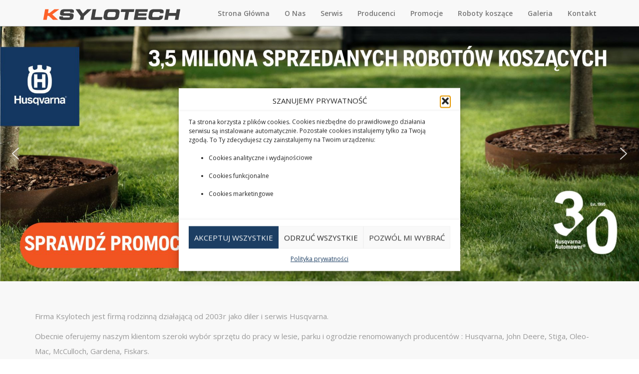

--- FILE ---
content_type: text/css
request_url: https://ksylotech.pl/wp-content/themes/Website%20Multi%20V2/style.css
body_size: 2544
content:
/*
Theme Name: Husqvarna Multi V2
Author: the kkdesigns
Author URI: http://kkdesigns.pl/
Description: Template for Husqvarna Dealers in PL 
Version: 1.1.1
*/
body
{
	font-family: 'Open Sans', sans-serif!important;
}
nav
{
	font-family: 'Open Sans', sans-serif;
	font-weight:600;
	margin-bottom:0!important;
}
.navbar
{
	border-bottom:1px solid #c0c0c0!important;
}
ul.nav li a
{
	border-top:2px solid transparent;
}
ul.nav li a:hover,.active a
{
	border-top:2px solid #003985!important;
}
/*#wm	
{	
margin-top:52px;
}*/	
ss3-force-full-width {	
margin-top:52px;
}



#about ul li
{
	color: #999999;
    font-size: 20px;
    line-height: 30px;
}
footer p
{
 margin:0!important;
}
.wlc-msg h1
{
	font-family: 'Lato', sans-serif;
	font-size:70px;
	font-weight:900;
}
.wlc-msg h2
{
	font-size:50px;
	font-weight:900;
	font-family: 'Lato', sans-serif;
}
.about-us
{
	background:#f8f8f8;
	padding:50px 0;
}
.sec-title
{
	text-transform: uppercase;
	color:#333;
	font-weight:bold;
	padding-bottom:50px;
}
.about-us p
{
	color:#999999;
	font-size:20px;
	line-height:30px;
}
.prod
{
	background:#ededed;
	padding:50px 0;
}
.box
{
	background:#fff;
	display:block;
}
.box a{
	display:block;
        padding:20px;
	
}
.gmap
{
	background:#ededed;
	position:relative;
	
}
.gmap-box
{
	display:block;     
	padding:50px;
}
#map_canvas {
	height:600px;
}
#map_canvas div.gm-style-cc {
    display: none;      
}
.ft-dark
{
	background:#222;
}
.ft-light
{
	background:#f8f8f8;
	border-top:1px solid #e7e7e7;
}
.ft-dark .fttxt
{
	padding:20px;
	color:#fff;
}
.ft-light .fttxt
{
	padding:20px;
	color:#777;
}
.first .box a
{
}
.gmap-box
{
	position:relative;
	padding:30px;
	border:1px solid #ddd;
    float: right;
    padding: 60px;
    position: absolute;
    right: 150px;
    top: 15%;
    z-index: 1;
    background:#f8f8f8;
    box-shadow: 0px 0px 10px 4px rgba(0, 0, 0, 0.29);
    max-width: 450px;
}
.gmap-box h3
{
	font-size:20px;
}
.gmap-box h4
{
	font-size:16px;
}
.gmap-box h3,.gmap-box h4
{
	margin:0;
}
.gmap-box h3
{
	font-weight:bold;
	color:#003985;
	margin-bottom:10px;
}
a
{color:#e74c3c;}
a:hover
{
	color:#e74c3c;
}
.b30
{
	margin-bottom:30px;
}
a:focus
{
	outline:0;
}
#gallery,#serwis,#page
{
	margin-top:100px;
	min-height:auto;
}
.hq-bg-wrapper {
width: 900px;
margin: 0 auto;
}
.hq-bp-category-wrapper,.hq-bp-sp-wrapper,.hq-bp-ii-wrapper,.hq-bp-bs-wrapper {
width: 810px;
margin: 35px auto 35px auto;
}
.hq-bp-category,.hq-bp-sp,.hq-bp-bs{
float: left;
margin-right: 30px;
margin-bottom: 30px;
}
.hq-bp-sp{
	width:190px;
	}
	
.hq-bp-category-last,.hq-bp-sp-last,.hq-bp-bs-last{
margin-right: 0;
}
.hq-bp-category-clear {
clear: both;
}
.hq-bp-sp img,.hq-bp-sp-last img{
  display: block;
margin-left: auto;
margin-right: auto 
}
.fbph2
{
	font-size:19px;
	color:#273a60;
	font-family: 'Fira Sans', sans-serif;
}
.center
{
	text-align:center;
	margin-top:30px;
}
.table-header
{
	background:#273a60;
	color:#fff;
	font-family: 'Fira Sans', sans-serif;
	padding:10px 25px;
	font-size:18px;
}
.table-content
{
	border:1px solid #273a60;
	color:#273a60;
	padding:25px;
	font-family: 'Fira Sans', sans-serif;
	font-size:14px;
}
a
{
	color:#003985;
	text-decoration:none;
}
h1
{
	font-size:26px;
}
h4
{
	margin:10px 0 5px 0;
}
.hq-bp-bs
{
	width:250px;
}
.bs-box
{
	margin-top:15px;
	background:#f1efee;
	padding:10px;
	text-align:center;
	width:230px;
	float:left;
}
.bs-info
{
	font-size:14px;
	display:block;
	margin-bottom:15px;
}
.bs-box a
{
	font-size:14px;
}
.mb50
{
	margin-bottom:50px;
}
.copyright
{
	margin: 35px auto;
    width: 810px;
    font-size:12px;
}
.box {
    border-radius:5px;
    box-shadow: 0 1px 2px rgba(0, 0, 0, 0.15);
    transition: all 0.6s cubic-bezier(0.165, 0.84, 0.44, 1) 0s;
    
}
.box:hover, .box:active {
    box-shadow: 0 5px 15px rgba(0, 0, 0, 0.3);
}
.img-set
{
	width:400px;
	height:180px!important;
}
#cookie-law-info-again
{
	display:none!important;
}
.img-responsive {
    margin: 0 auto;
}
/* =WordPress Core
-------------------------------------------------------------- */
.alignnone {
    margin: 5px 20px 20px 0;
}

.aligncenter,
div.aligncenter {
    display: block;
    margin: 5px auto 5px auto;
}

.alignright {
    float:right;
    margin: 5px 0 20px 20px;
}

.alignleft {
    float: left;
    margin: 5px 20px 20px 0;
}

a img.alignright {
    float: right;
    margin: 5px 0 20px 20px;
}

a img.alignnone {
    margin: 5px 20px 20px 0;
}

a img.alignleft {
    float: left;
    margin: 5px 20px 20px 0;
}

a img.aligncenter {
    display: block;
    margin-left: auto;
    margin-right: auto
}

.wp-caption {
    background: #fff;
    border: 1px solid #f0f0f0;
    max-width: 96%; /* Image does not overflow the content area */
    padding: 5px 3px 10px;
    text-align: center;
}

.wp-caption.alignnone {
    margin: 5px 20px 20px 0;
}

.wp-caption.alignleft {
    margin: 5px 20px 20px 0;
}

.wp-caption.alignright {
    margin: 5px 0 20px 20px;
}

.wp-caption img {
    border: 0 none;
    height: auto;
    margin: 0;
    max-width: 98.5%;
    padding: 0;
    width: auto;
}

.wp-caption p.wp-caption-text {
    font-size: 11px;
    line-height: 17px;
    margin: 0;
    padding: 0 4px 5px;
}

/* Text meant only for screen readers. */
.screen-reader-text {
	clip: rect(1px, 1px, 1px, 1px);
	position: absolute !important;
	height: 1px;
	width: 1px;
	overflow: hidden;
}

.screen-reader-text:focus {
	background-color: #f1f1f1;
	border-radius: 3px;
	box-shadow: 0 0 2px 2px rgba(0, 0, 0, 0.6);
	clip: auto !important;
	color: #21759b;
	display: block;
	font-size: 14px;
	font-size: 0.875rem;
	font-weight: bold;
	height: auto;
	left: 5px;
	line-height: normal;
	padding: 15px 23px 14px;
	text-decoration: none;
	top: 5px;
	width: auto;
	z-index: 100000; /* Above WP toolbar. */
}
@media (max-width: 1199px) {
.gmap-box {
    width:100%;
    right:0;
    top:inherit;
    bottom:0;
    padding:20px;
}
.gmap-box h3
{
	font-size:18px;
}
.gmap-box h4
{
	font-size:15px;
}
	}
	#color-overlay {
   position: absolute;
   top: 0;
   left: 0;
   width: 100%;
   height: 100%;
}
.infobox-inside
{
	padding:15px 30px;
	text-align:center;
}
.infobox-inside h3
{
	color: #003985;
    font-weight: bold;
    margin-bottom: 10px;
    font-size:18px;
    margin:2px 0;
}
.infobox-inside h4
{
	font-size:15px;
	margin:2px 0;
}

@media (max-width:767px){
	.wlc-msg h1
{
	font-size:44px;
}
.wlc-msg h2
{
	font-size:40px;
}
.gmap-box h3
{
	font-size:16px;
}
.gmap-box h4
{
	font-size:14px;
}
}
@media (max-width: 900px) {
 .hq-bg-wrapper {
width: 100%;
 }
 .img-responsive
 {
 display: block;
 height: auto;
 max-width: 100%;
 }
 .hq-bp-category, .hq-bp-sp {
 text-align: center;
 float:left;
 margin-right: 0px;
 width:50%;
}
.hq-bp-category-wrapper, .hq-bp-sp-wrapper {
    margin: 25px auto 0;
    width: 100%;
    
}
}
@media (max-width: 550px) {

	.hq-bp-category, .hq-bp-sp {
 text-align: center;
 float:none;
 margin-right: 0px;
 width:100%;
}
.hq-bp-category, .hq-bp-sp, .hq-bp-bs {
    float: none;
    margin: 30px auto;
    text-align: center;
}
.hq-bp-category, .hq-bp-sp, .hq-bp-bs-last {
    float: none;
    margin: 30px auto;
    text-align: center;
}
.bs-box
{
	float: none;
	text-align: center;
	margin:0 auto;
}
#promo,#prod
{
	text-align:center;
}
.hq-bp-ii-wrapper,.hq-bp-bs-wrapper
{
	width:100%;
}
}
.btnn
{
	font-size: 17px;
padding: 11px 19px;
z-index: 2;
width: 250px;
height: auto;
display:inline;
border-radius:0;
border-left:1px solid #666;
border-top:1px solid #666;
border-bottom:1px solid #666;
}
.btnn1
{
	font-size: 17px;
padding: 11px 19px;
margin-top:-7px;
border-radius:0;
}
/**
 * Owl Carousel v2.2.1
 * Copyright 2013-2017 David Deutsch
 * Licensed under  ()
 */
.owl-carousel,.owl-carousel .owl-item{-webkit-tap-highlight-color:transparent;position:relative}.owl-carousel{display:none;width:100%;z-index:1}.owl-carousel .owl-stage{position:relative;-ms-touch-action:pan-Y;-moz-backface-visibility:hidden}.owl-carousel .owl-stage:after{content:".";display:block;clear:both;visibility:hidden;line-height:0;height:0}.owl-carousel .owl-stage-outer{position:relative;overflow:hidden;-webkit-transform:translate3d(0,0,0)}.owl-carousel .owl-item,.owl-carousel .owl-wrapper{-webkit-backface-visibility:hidden;-moz-backface-visibility:hidden;-ms-backface-visibility:hidden;-webkit-transform:translate3d(0,0,0);-moz-transform:translate3d(0,0,0);-ms-transform:translate3d(0,0,0)}.owl-carousel .owl-item{min-height:1px;float:left;-webkit-backface-visibility:hidden;-webkit-touch-callout:none}.owl-carousel .owl-item img{display:block;width:100%}.owl-carousel .owl-dots.disabled,.owl-carousel .owl-nav.disabled{display:none}.no-js .owl-carousel,.owl-carousel.owl-loaded{display:block}.owl-carousel .owl-dot,.owl-carousel .owl-nav .owl-next,.owl-carousel .owl-nav .owl-prev{cursor:pointer;cursor:hand;-webkit-user-select:none;-khtml-user-select:none;-moz-user-select:none;-ms-user-select:none;user-select:none}.owl-carousel.owl-loading{opacity:0;display:block}.owl-carousel.owl-hidden{opacity:0}.owl-carousel.owl-refresh .owl-item{visibility:hidden}.owl-carousel.owl-drag .owl-item{-webkit-user-select:none;-moz-user-select:none;-ms-user-select:none;user-select:none}.owl-carousel.owl-grab{cursor:move;cursor:grab}.owl-carousel.owl-rtl{direction:rtl}.owl-carousel.owl-rtl .owl-item{float:right}.owl-carousel .animated{animation-duration:1s;animation-fill-mode:both}.owl-carousel .owl-animated-in{z-index:0}.owl-carousel .owl-animated-out{z-index:1}.owl-carousel .fadeOut{animation-name:fadeOut}@keyframes fadeOut{0%{opacity:1}100%{opacity:0}}.owl-height{transition:height .5s ease-in-out}.owl-carousel .owl-item .owl-lazy{opacity:0;transition:opacity .4s ease}.owl-carousel .owl-item img.owl-lazy{transform-style:preserve-3d}.owl-carousel .owl-video-wrapper{position:relative;height:100%;background:#000}.owl-carousel .owl-video-play-icon{position:absolute;height:80px;width:80px;left:50%;top:50%;margin-left:-40px;margin-top:-40px;background:url(owl.video.play.png) no-repeat;cursor:pointer;z-index:1;-webkit-backface-visibility:hidden;transition:transform .1s ease}.owl-carousel .owl-video-play-icon:hover{-ms-transform:scale(1.3,1.3);transform:scale(1.3,1.3)}.owl-carousel .owl-video-playing .owl-video-play-icon,.owl-carousel .owl-video-playing .owl-video-tn{display:none}.owl-carousel .owl-video-tn{opacity:0;height:100%;background-position:center center;background-repeat:no-repeat;background-size:contain;transition:opacity .4s ease}.owl-carousel .owl-video-frame{position:relative;z-index:1;height:100%;width:100%}

--- FILE ---
content_type: application/x-javascript
request_url: https://ksylotech.pl/wp-content/themes/Website%20Multi%20V2/js/data.js
body_size: 135
content:
$( document ).ready(function() {
	$(function() {
	    $("body").on("click", ".page-scroll a", function(o) {
	        var t = $(this);
	        $("html, body").stop().animate({
	            scrollTop: $(t.attr("href")).offset().top
	        }, 1500, "easeInOutExpo"), o.preventDefault()
	    })
	}), $("body").scrollspy({
	    target: ".navbar-fixed-top"
	}), $(".navbar-collapse ul li a:not(.dropdown-toggle)").click(function() {
	    $(".navbar-toggle:visible").click()
	}), $(document).ready(function() {
	    $("a[rel^='prettyPhoto']").prettyPhoto({
	        social_tools: ""
	    })
	});
 
	$('.owl-slider').owlCarousel({
	    loop:true,
	    margin:10,
	    nav:true,
	    autoplay:true,
	   autoplayTimeout:5000,
	   autoplayHoverPause:false,
	   smartSpeed:1500,
	    animateOut: 'fadeOut',
	    navText: ["<i class='fa fa-chevron-left' aria-hidden='true'></i>","<i class='fa fa-chevron-right' aria-hidden='true'></i>"],
	    responsive:{
	        0:{
	            items:1
	        },
	        600:{
	            items:1
	        },
	        1000:{
	            items:1        }
	    }
	});
});


--- FILE ---
content_type: application/x-javascript
request_url: https://ksylotech.pl/wp-content/themes/Website%20Multi%20V2/js/map.js?ver=1
body_size: 307
content:
function geocodeAddress(e,t){var l=gmap.address;e.geocode({address:l},function(e,l){if(l===google.maps.GeocoderStatus.OK){t.setCenter(e[0].geometry.location);var o=gmap.web+"/img/pin.png",s=new google.maps.MarkerImage(o,null,null,null,new google.maps.Size(30,30));new google.maps.Marker({map:t,position:e[0].geometry.location,icon:s})}else console.log("Geocode was not successful for the following reason: "+l)})}function initialize(){var e,t,l=[{featureType:"water",elementType:"geometry",stylers:[{color:"#e9e9e9"},{lightness:17}]},{featureType:"landscape",elementType:"geometry",stylers:[{color:"#f5f5f5"},{lightness:20}]},{featureType:"road.highway",elementType:"geometry.fill",stylers:[{color:"#ffffff"},{lightness:17}]},{featureType:"road.highway",elementType:"geometry.stroke",stylers:[{color:"#ffffff"},{lightness:29},{weight:.2}]},{featureType:"road.arterial",elementType:"geometry",stylers:[{color:"#ffffff"},{lightness:18}]},{featureType:"road.local",elementType:"geometry",stylers:[{color:"#ffffff"},{lightness:16}]},{featureType:"poi",elementType:"geometry",stylers:[{color:"#f5f5f5"},{lightness:21}]},{featureType:"poi.park",elementType:"geometry",stylers:[{color:"#dedede"},{lightness:21}]},{elementType:"labels.text.stroke",stylers:[{visibility:"on"},{color:"#ffffff"},{lightness:16}]},{elementType:"labels.text.fill",stylers:[{saturation:36},{color:"#333333"},{lightness:40}]},{elementType:"labels.icon",stylers:[{visibility:"off"}]},{featureType:"transit",elementType:"geometry",stylers:[{color:"#f2f2f2"},{lightness:19}]},{featureType:"administrative",elementType:"geometry.fill",stylers:[{color:"#fefefe"},{lightness:20}]},{featureType:"administrative",elementType:"geometry.stroke",stylers:[{color:"#fefefe"},{lightness:17},{weight:1.2}]}],o={zoom:15,mapTypeId:google.maps.MapTypeId.ROADMAP,disableDefaultUI:!1,scrollwheel:!0};e=new google.maps.Map(document.getElementById("map_canvas"),o);var t=new google.maps.Geocoder;geocodeAddress(t,e);var s=new google.maps.StyledMapType(l,{name:"Grayscale"});e.mapTypes.set("grey",s),e.setMapTypeId("grey")}window.marker=null,google.maps.event.addDomListener(window,"load",initialize);